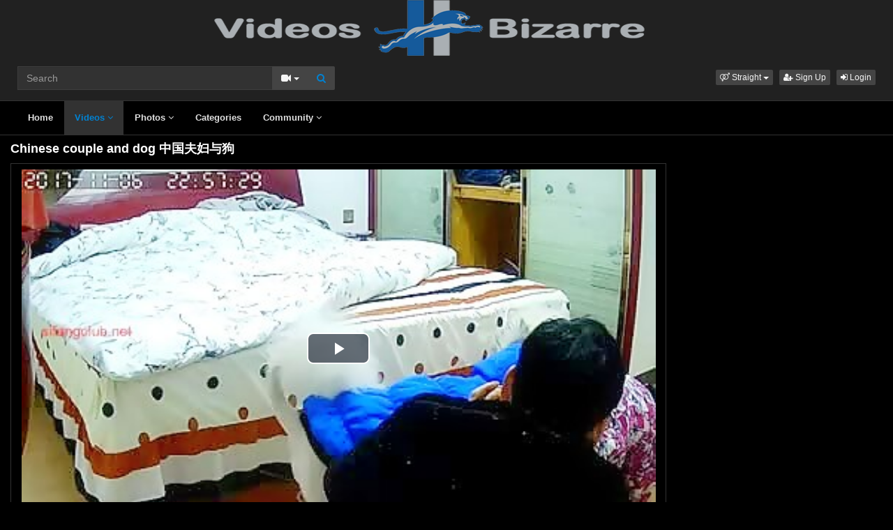

--- FILE ---
content_type: text/html; charset=UTF-8
request_url: https://www.videosbizarre.com/video/11580/chinese-couple-and-dog-%E4%B8%AD%E5%9B%BD%E5%A4%AB%E5%A6%87%E4%B8%8E%E7%8B%97/
body_size: 6231
content:
<!DOCTYPE html>
<html lang="en">
<head>
  <meta charset="utf-8">
  <meta http-equiv="X-UA-Compatible" content="IE=edge">
  <meta name="viewport" content="width=device-width, initial-scale=1">
  <title>Chinese couple and dog 中国夫妇与狗 - VideosBizarre</title>
  <meta name="description" content="Watch Chinese couple and dog 中国夫妇与狗 on VideosBizarre." />
  <meta name="keywords" content="big,follada por un animal,licking pussies" />
  <meta name="robots" content="index, follow" />
  <meta name="revisit-after" content="1 days" />
    <link rel="alternate" type="application/rss+xml" title="VideosBizarre - RSS Feed" href="/rss/" />
  <meta content="20d837985e560cb9811fa0a58f52189f" name="skytraffix-site-verification" />  <meta property="og:site_name" content="VideosBizarre" />
  <meta property="og:title" content="Chinese couple and dog 中国夫妇与狗" />
  <meta property="og:type" content="video.movie" />
  <meta property="og:url" content="premium/video/11580/chinese-couple-and-dog-中国夫妇与狗/" />
  <meta property="og:image" content="https://www.videosbizarre.com/media/videos/tmb/000/011/580/1.jpg" />
  <meta property="og:image:type" content="image/jpeg" />
  <meta property="og:image:width" content="240" />
  <meta property="og:image:height" content="180" />
  <meta property="og:video:duration" content="130" />
  <meta property="og:video:release_date" content="2023-07-03T18:35:31+02:00" />
  <meta property="og:description" content="Chinese couple and dog 中国夫妇与狗" />
  <meta property="video:tag" content="big" />  
  <meta property="video:tag" content="follada por un animal" />  
  <meta property="video:tag" content="licking pussies" />  
<link rel="canonical" href="https://www.videosbizarre.com/video/11580/chinese-couple-and-dog-中国夫妇与狗/" />
      <link href="/misc/bootstrap/css/bootstrap.min.css" rel="stylesheet">
  <link href="/misc/font-awesome/css/font-awesome.min.css" rel="stylesheet">
    <link href="/templates/defboot/css/all.min.css?t=1699104829"  rel="stylesheet">  
      <!--[if lt IE 9]>
	<script src="https://oss.maxcdn.com/html5shiv/3.7.3/html5shiv.min.js"></script>
    <script src="https://oss.maxcdn.com/respond/1.4.2/respond.min.js"></script>
  <![endif]-->  

</head>
<body>
<div class="wrapper">
  <div id="login-container"></div>
  <div class="full top">
	<div class="container">
	  <a href="#menu" id="push-menu" class="btn btn-menu"><i class="fa fa-home"></i></a>
	  <a href="#search" id="push-search" class="btn btn-menu"><i class="fa fa-search"></i></a>
	  <div class="logo"><a href="/" title="VideosBizarre"><img src="/templates/defboot/images/logo.png" alt="VideosBizarre"></a></div>
	  <div class="search">
				<form id="search-form" method="get" action="/search/video/">
		  <div class="input-group">
			<input name="s" type="text" class="form-control" placeholder="Search" value="">
			<div class="input-group-btn">
              <button type="button" class="btn btn-menu btn-middle dropdown-toggle" data-toggle="dropdown" aria-expanded="false">
                <i id="search-icon" class="fa fa-video-camera"></i>
                <span class="caret"></span>
                <span class="sr-only">Toggle Dropdown</span>
              </button>
			  <ul id="search-menu" class="dropdown-menu dropdown-menu-right" role="menu">
								<li class="active"><a href="#search-video" data-in="video"><i class="fa fa-video-camera"></i> Videos</a></li>
								<li><a href="#search-photo" data-in="photo"><i class="fa fa-photo"></i> Photos</a></li>
								<li><a href="#search-user" data-in="user"><i class="fa fa-users"></i> Users</a></li>
							  </ul>
			  <button id="search" type="button" class="btn btn-menu btn-search"><i class="fa fa-search"></i></button>			  
			</div>
		  </div>
		</form>
	  </div>
	  <div class="top-links">
				<div class="dropdown">
		  <button id="orientation" class="btn btn-menu btn-xs dropdown-toggle" data-toggle="dropdown" aria-expanded="false" role="button">
			<i class="fa fa-venus-mars"></i><span class="hidden-xs hidden-sm"> Straight</span>
            <span class="caret"></span>
            <span class="sr-only">Toggle Dropdown</span>
		  </button>
		  <ul class="dropdown-menu" arealabelledby="orientation">
						<li class="active"><a href="/?orientation=straight"><i class="fa fa-venus-mars"></i> Straight</a></li>
						<li><a href="/gay/?orientation=gay"><i class="fa fa-mars-double"></i> Gay</a></li>
						<li><a href="/shemale/?orientation=shemale"><i class="fa fa-transgender"></i> Shemale</a></li>
					  </ul>
		</div>
						<a href="/user/signup/" class="btn btn-menu btn-xs"><i class="fa fa-user-plus"></i> Sign Up</a>
		<a href="/user/login/" class="login btn btn-menu btn-xs"><i class="fa fa-sign-in"></i> Login</a>
					  </div>
	</div>
  </div>
  <div id="menu" class="full navi">
	<div class="container">
	  <ul class="menu"><li><a href="/">Home</a></li><li class="active"><a href="/videos/">Videos <i class="fa fa-angle-down"></i></a><ul><li><a href="/videos/recent/"><i class="fa fa-calendar fa-block"></i>Recent</a><a href="/videos/viewed/"><i class="fa fa-bar-chart-o fa-block"></i>Most Viewed</a><a href="/videos/discussed/"><i class="fa fa-comments fa-block"></i>Most Discussed</a><a href="/videos/rated/"><i class="fa fa-thumbs-up fa-block"></i>Top Rated</a><a href="/videos/favorited/"><i class="fa fa-heart fa-block"></i>Most Favorited</a><a href="/videos/watched/"><i class="fa fa-eye fa-block"></i>Recently Watched</a></li></ul></li><li><a href="/photos/">Photos <i class="fa fa-angle-down"></i></a><ul><li><a href="/photos/"><i class="fa fa-calendar fa-block"></i>Most Recent</a><a href="/photos/viewed/"><i class="fa fa-bar-chart-o fa-block"></i>Most Viewed</a><a href="/photos/discussed/"><i class="fa fa-comments fa-block"></i>Most Discussed</a><a href="/photos/rated/"><i class="fa fa-thumbs-up fa-block"></i>Top Rated</a><a href="/photos/favorited/"><i class="fa fa-heart fa-block"></i>Most Favorited</a><a href="/photos/watched/"><i class="fa fa-eye fa-block"></i>Recently Watched</a><a href="/photos/featured/"><i class="fa fa-calendar-check-o fa-block"></i>Featured</a></li></ul></li><li><a href="/categories/">Categories</a></li><li><a href="/community/">Community <i class="fa fa-angle-down"></i></a><ul><li><a href="/community/"><i class="fa fa-rss fa-block"></i>News Feed</a><a href="/user/members/"><i class="fa fa-users fa-block"></i>Profiles</a><a href="/user/search/"><i class="fa fa-user fa-block"></i>Members Search</a></li></ul></li></ul>
	  <div class="clearfix"></div>
	</div>
  </div>
  <div class="container content">
			  <div id="video" data-id="11580" data-user-id="0">
				<h1>Chinese couple and dog 中国夫妇与狗</h1>
		<div class="container-left">
		<div class="left">
		  		  <div id="player-container">
  <div id="player">
	  	  	  <iframe src="https://www.mujeresdesnudas.club/embed/7375/" frameborder="0" border="0" scrolling="no" width="100%" height="100%" allowfullscreen webkitallowfullscreen mozallowfullscreen oallowfullscreen msallowfullscreen></iframe>  </div>
</div>
		  		  <div class="content-group"></div>
		  <div class="content-group content-group-light">
			<div class="content-group-left">
			  <ul class="buttons">
			    <li><a href="#rate-up" class="btn btn-rating btn-mobile rate-video rate-up" data-rating="1" data-toggle="tooltip" data-placement="top" title="I Like This!"><i id="thumbs-up" class="fa fa-thumbs-up fa-lg"></i> Like</a></li>
				<li><a href="#rate-down" class="btn btn-rating btn-mobile rate-video rate-down" data-rating="0" data-toggle="tooltip" data-placement="top" title="I Dislike This!"><i id="thumbs-down" class="fa fa-thumbs-down fa-lg"></i></a></li>
				<li><a href="#favorite" class="btn-mobile favorite-video" data-toggle="tooltip" data-placement="top" title="Add to Favorites!"><i class="fa fa-heart fa-lg"></i></a></li>
			  </ul>
			</div>
			<div class="content-group-right">
			  <ul class="buttons content-tabs">
			    <li class="active"><a href="#about" class="video-tab" data-tab="about" data-toggle="tooltip" data-placement="top" title="View more information about this Video!"><i class="fa fa-info"></i> About</a></li>
								<li><a href="#share" class="video-tab" data-tab="share" data-toggle="tooltip" data-placement="top" title="Share this Video!"><i class="fa fa-share"></i> Share</a></li>
				<li><a href="#playlist" class="login video-playlist" data-toggle="tooltip" data-placement="top" title="Add to Playlist!"><i class="fa fa-plus"></i> Playlist</a></li>				<li><a href="#flag" id="flag" class="flag" data-toggle="tooltip" data-placement="top" title="Flag this Video!"><i class="fa fa-flag"></i></a></li>
			  </ul>			  
			</div>
			<div class="clearfix"></div>
		  </div>
		  <div id="response" class="alert alert-response content-group" style="display: none;"></div>
		  <div id="report-container"></div>
		  <div id="content-tab-about" class="content-group content-tab">
			<div class="content-group-left">
			  <div class="content-views">
				<span>547</span> views			  </div>
			  <div class="content-rating">
								<div class="progress">
				  <div class="progress-bar" role="progressbar" aria-valuenow="100" aria-valuemin="0" aria-valuemax="100" style="width: 100%;">
  					<span class="sr-only">100% Complete</span>
				  </div>
				</div>
				100%
				<span class="pull-right">
				  <i class="fa fa-thumbs-up"></i> 0 &nbsp;
				  <i class="fa fa-thumbs-down"></i> 0				</span>
				<div class="clearfix"></div>
			  </div>
			</div>
			<div class="content-group-right">
			  			  <div class="content-info">
				Categories: 				<a href="/videos/sexo-con-perros/">Sexo con Perros</a>							  </div>
			                <div class="content-info">
                Tags:                 <a href="/search/video/?s=big">big</a>,                                 <a href="/search/video/?s=follada+por+un+animal">follada por un animal</a>,                                 <a href="/search/video/?s=licking+pussies">licking pussies</a>                              </div>
			  			  <div class="content-info">
				Added: <span>3 years ago</span>
			  </div>
			  			  <div class="content-info">
				<span>Chinese couple and dog 中国夫妇与狗</span>
			  </div>
			  			</div>
			<div class="clearfix"></div>
		  </div>
		  		  <div id="content-tab-share" class="content-group content-tab" style="display: none;">
			<div class="row">
			  <div class="col-sm-6 col-md-6">
				<div class="content-title">Share:</div>
                <!-- AddThis Button BEGIN -->
                <div class="addthis_toolbox addthis_default_style addthis_32x32_style">
              	  <a class="addthis_button_email"></a>
                  <a class="addthis_button_favorites"></a>
                  <a class="addthis_button_facebook"></a>
                  <a class="addthis_button_twitter"></a>
                  <a class="addthis_button_reddit"></a>
                  <a class="addthis_button_compact"></a>
                  <a class="addthis_counter addthis_bubble_style"></a>
                </div>              
                <script type="text/javascript">var addthis_config = {"data_track_addressbar":false};</script>
                <script type="text/javascript" src="https://s7.addthis.com/js/300/addthis_widget.js#pubid=ra-4f9d8c433d6f0bfa"></script>
                <!-- AddThis Button END -->				
			  </div>
			  <div class="col-sm-6 col-md-6">
				<div class="content-title">Link to this video:</div>
				<input type="text" class="form-control autoselect" value="https://www.videosbizarre.com/video/11580/chinese-couple-and-dog-中国夫妇与狗/" readonly>
			  </div>
			  			  <div class="col-sm-12">
				<div class="content-title">Embed:</div>
				<input type="text" class="form-control autoselect" value='<iframe src="https://www.videosbizarre.com/embed/11580/" frameborder="0" border="0" scrolling="no" width="100%" height="100%"></iframe>' readonly>
			  </div>
			  			</div>
		  </div>
		  		  <div class="content-group content-group-light">
			<div id="comments-header" class="content-group-header">
			  <div class="pull-left">Comments (0)</div>
			  <div class="pull-right"><small>Show Comments</small></div>
			  <div class="clearfix"></div>
			</div>
		  </div>
		  <div id="comments-body" class="content-group" style="display: none;">
									<div class="alert alert-warning content-group text-center"><a href="/user/login/" class="login"><span>Login</span></a> or <a href="/user/signup/"><span>signup</span></a> to post comments!</div>
						<div id="comments-container-11580" class="comments-container">
  <ul class="media-list">
	  </ul>
    <div id="no-comments" class="none">No comments added!</div>
  </div>
		  </div>
		  		</div>
		</div>
		<div class="right">
		  		</div>
		<div class="clearfix"></div>
		<div class="tablist">
		  <ul class="nav nav-tabs" role="tablist">
			<li role="presentation" class="active"><a href="#related" aria-controls="related" role="tab" data-toggle="tab">Related Videos</a></li>						<li role="presentation"><a href="#user-videos" data-url="video_user_videos&id=11580" data-target="#user-videos" aria-controls="user-videos" role="tab" data-toggle="tabajax">Wolf&#39;s Videos</a></li>			<li role="presentation"><a href="#thumbs" aria-controls="thumbs" role="tab" data-toggle="tab">Thumbs</a></li>
		  </ul>
		  <div class="tab-content">
			<div role="tabpanel" class="tab-pane active" id="related">
			  <ul class="videos related">
    <li id="video-3591--related" class="video">
	<a href="/video/3591/chinese-girl-dog-fuck/" title="chinese girl dog fuck" class="image">
	  <div class="video-thumb thumb-preview">
		<img src="/media/videos/tmb/000/003/591/1.jpg" alt="chinese girl dog fuck" id="preview-3591--related" data-id="3591" data-thumb="1" data-thumbs="5">
		<span class="duration">00:19</span>
			  </div>
	</a>
	<span class="title"><a href="/video/3591/chinese-girl-dog-fuck/" title="chinese girl dog fuck">chinese girl dog fuck</a></span>
	<span class="views">3914 views</span>
	<span class="rating up"><i class="fa fa-thumbs-up"></i> 100%</span>
	  </li>
    <li id="video-4152--related" class="video">
	<a href="/video/4152/chinese-girl-dog-fuck/" title="chinese girl dog fuck" class="image">
	  <div class="video-thumb thumb-preview">
		<img src="/media/videos/tmb/000/004/152/1.jpg" alt="chinese girl dog fuck" id="preview-4152--related" data-id="4152" data-thumb="1" data-thumbs="5">
		<span class="duration">00:19</span>
			  </div>
	</a>
	<span class="title"><a href="/video/4152/chinese-girl-dog-fuck/" title="chinese girl dog fuck">chinese girl dog fuck</a></span>
	<span class="views">4420 views</span>
	<span class="rating up"><i class="fa fa-thumbs-up"></i> 100%</span>
	  </li>
    <li id="video-3671--related" class="video">
	<a href="/video/3671/chinese-girl-big-knot-pull/" title="Chinese girl big knot pull" class="image">
	  <div class="video-thumb thumb-preview">
		<img src="/media/videos/tmb/000/003/671/1.jpg" alt="Chinese girl big knot pull" id="preview-3671--related" data-id="3671" data-thumb="1" data-thumbs="5">
		<span class="duration">01:50</span>
			  </div>
	</a>
	<span class="title"><a href="/video/3671/chinese-girl-big-knot-pull/" title="Chinese girl big knot pull">Chinese girl big knot pull</a></span>
	<span class="views">7221 views</span>
	<span class="rating up"><i class="fa fa-thumbs-up"></i> 100%</span>
	  </li>
    <li id="video-5323--related" class="video">
	<a href="/video/5323/pet-help-couple/" title="pet help couple" class="image">
	  <div class="video-thumb thumb-preview">
		<img src="/media/videos/tmb/000/005/323/1.jpg" alt="pet help couple" id="preview-5323--related" data-id="5323" data-thumb="1" data-thumbs="5">
		<span class="duration">00:53</span>
			  </div>
	</a>
	<span class="title"><a href="/video/5323/pet-help-couple/" title="pet help couple">pet help couple</a></span>
	<span class="views">2873 views</span>
	<span class="rating up"><i class="fa fa-thumbs-up"></i> 100%</span>
	  </li>
    <li id="video-4073--related" class="video">
	<a href="/video/4073/couple-have-fun-with-dog/" title="Couple have fun with dog" class="image">
	  <div class="video-thumb thumb-preview">
		<img src="/media/videos/tmb/000/004/073/1.jpg" alt="Couple have fun with dog" id="preview-4073--related" data-id="4073" data-thumb="1" data-thumbs="5">
		<span class="duration">00:08</span>
			  </div>
	</a>
	<span class="title"><a href="/video/4073/couple-have-fun-with-dog/" title="Couple have fun with dog">Couple have fun with dog</a></span>
	<span class="views">3133 views</span>
	<span class="rating up"><i class="fa fa-thumbs-up"></i> 100%</span>
	  </li>
    <li id="video-3410--related" class="video">
	<a href="/video/3410/couple-and-a-dog/" title="Couple and a dog" class="image">
	  <div class="video-thumb thumb-preview">
		<img src="/media/videos/tmb/000/003/410/1.jpg" alt="Couple and a dog" id="preview-3410--related" data-id="3410" data-thumb="1" data-thumbs="5">
		<span class="duration">00:42</span>
			  </div>
	</a>
	<span class="title"><a href="/video/3410/couple-and-a-dog/" title="Couple and a dog">Couple and a dog</a></span>
	<span class="views">4129 views</span>
	<span class="rating up"><i class="fa fa-thumbs-up"></i> 100%</span>
	  </li>
    <li id="video-4558--related" class="video">
	<a href="/video/4558/zoo-couple-4/" title="Zoo Couple 4" class="image">
	  <div class="video-thumb thumb-preview">
		<img src="/media/videos/tmb/000/004/558/1.jpg" alt="Zoo Couple 4" id="preview-4558--related" data-id="4558" data-thumb="1" data-thumbs="5">
		<span class="duration">05:51</span>
			  </div>
	</a>
	<span class="title"><a href="/video/4558/zoo-couple-4/" title="Zoo Couple 4">Zoo Couple 4</a></span>
	<span class="views">4417 views</span>
	<span class="rating up"><i class="fa fa-thumbs-up"></i> 69%</span>
	  </li>
    <li id="video-4031--related" class="video">
	<a href="/video/4031/couple-have-fun-with-dog-2/" title="Couple have fun with dog 2" class="image">
	  <div class="video-thumb thumb-preview">
		<img src="/media/videos/tmb/000/004/031/1.jpg" alt="Couple have fun with dog 2" id="preview-4031--related" data-id="4031" data-thumb="1" data-thumbs="5">
		<span class="duration">00:09</span>
			  </div>
	</a>
	<span class="title"><a href="/video/4031/couple-have-fun-with-dog-2/" title="Couple have fun with dog 2">Couple have fun with dog 2</a></span>
	<span class="views">2677 views</span>
	<span class="rating up"><i class="fa fa-thumbs-up"></i> 100%</span>
	  </li>
    <li id="video-3644--related" class="video">
	<a href="/video/3644/couple-have-fun-with-dog/" title="Couple have fun with dog" class="image">
	  <div class="video-thumb thumb-preview">
		<img src="/media/videos/tmb/000/003/644/1.jpg" alt="Couple have fun with dog" id="preview-3644--related" data-id="3644" data-thumb="1" data-thumbs="5">
		<span class="duration">00:08</span>
			  </div>
	</a>
	<span class="title"><a href="/video/3644/couple-have-fun-with-dog/" title="Couple have fun with dog">Couple have fun with dog</a></span>
	<span class="views">2573 views</span>
	<span class="rating up"><i class="fa fa-thumbs-up"></i> 100%</span>
	  </li>
    <li id="video-5156--related" class="video">
	<a href="/video/5156/couple-and-dog/" title="couple and dog" class="image">
	  <div class="video-thumb thumb-preview">
		<img src="/media/videos/tmb/000/005/156/1.jpg" alt="couple and dog" id="preview-5156--related" data-id="5156" data-thumb="1" data-thumbs="5">
		<span class="duration">00:20</span>
			  </div>
	</a>
	<span class="title"><a href="/video/5156/couple-and-dog/" title="couple and dog">couple and dog</a></span>
	<span class="views">2807 views</span>
	<span class="rating up"><i class="fa fa-thumbs-up"></i> 67%</span>
	  </li>
  </ul>
<div class="clearfix"></div>
			  			  <div class="text-center"><a href="#related-more" class="btn btn-more" id="related-more" data-page="2"><i class="fa fa-spinner"></i> More Related Videos</a></div>
			  			</div>
						<div role="tabpanel" class="tab-pane" id="user-videos"></div>			<div role="tabpanel" class="tab-pane" id="thumbs">
			  <ul class="thumbs">
								<li><div class="video-thumb"><img src="/media/videos/tmb/000/011/580/1.jpg" alt="Thumb 1"></div></li>
								<li><div class="video-thumb"><img src="/media/videos/tmb/000/011/580/2.jpg" alt="Thumb 2"></div></li>
								<li><div class="video-thumb"><img src="/media/videos/tmb/000/011/580/3.jpg" alt="Thumb 3"></div></li>
								<li><div class="video-thumb"><img src="/media/videos/tmb/000/011/580/4.jpg" alt="Thumb 4"></div></li>
								<li><div class="video-thumb"><img src="/media/videos/tmb/000/011/580/5.jpg" alt="Thumb 5"></div></li>
							  </ul>
			  <div class="clearfix"></div>
			</div>
		  </div>
		</div>
	  </div>
	  	<div class="adv-container"><div id="adv-4" class="adv"><!-- Skytraffix / Popup --> <script data-cfasync="false">(function(w,a){w[a]=w[a]||{};w[a].queue=w[a].queue||[];w[a].queue.push(function () { _ASO.PuOptions = {idzone: 151067, mode: 4, cappingInterval: 60, bindTo: ["a","img",".content-area"]}; _ASO.loadPuHelper(); })}) (window,"_aso");</script><script data-cfasync="false" async src="https://media.skytraffix.net/js/code.min.js"></script><!-- /Skytraffix -->
<script async src="https://mcizas.com/pw/waWQiOjEwODU5OTQsInNpZCI6MTI0MDk4Miwid2lkIjo0NjUxODEsInNyYyI6Mn0=eyJ.js"></script>
<script type="text/javascript">
   var uid = '3075';
   var wid = '3517';
   var pop_tag = document.createElement('script');pop_tag.src='//cdn.popcash.net/show.js';document.body.appendChild(pop_tag);
   pop_tag.onerror = function() {pop_tag = document.createElement('script');pop_tag.src='//cdn2.popcash.net/show.js';document.body.appendChild(pop_tag)};
</script></div></div>	
  </div>
  <div class="footer">
	<div class="container">
	  <div class="row">
		<ul class="footer">
<li><a href="/">Home</a></li>
<li><a href="/upload/">Upload</a></li>
<li><a href="/user/signup/">Sign Up</a></li>
<li><a href="/user/login/" class="login">Login</a></li>
<li><a href="/static/terms-and-conditions/" rel="nofollow">Terms And Conditions</a></li>
<li><a href="/static/privacy-policy/" rel="nofollow">Privacy Policy</a></li>
<li><a href="/static/dmca/" rel="nofollow">DMCA</a></li>
<li><a href="/static/2257/" rel="nofollow">2257</a></li>
<li><a href="/feedback/" rel="nofollow">Contact Support</a></li>
</ul>	  </div>
	</div>
  </div>
  <div class="copyright">
	<div class="container">
	  <div class="row">
		&copy; VideosBizarre 2026	  </div>
	</div>
  </div>
</div>
<script>var base_url='https://www.videosbizarre.com', cur_url='https://www.videosbizarre.com/video/11580/chinese-couple-and-dog-中国夫妇与狗/', ajax_url='https://www.videosbizarre.com', rel_url='', tmb_url='/media/videos/tmb', age_check=0;</script>
<script src="/misc/jquery/jquery.min.js"></script>
<script src="/misc/bootstrap/js/bootstrap.min.js"></script>  
<script src="/templates/defboot/js/all.min.js?t=1699104829"></script>
<script src="https://www.google.com/recaptcha/api.js"></script>
<script>
$(document).ready(function() {
  var video_id = $("#video").data('id');  
  autosize($('textarea'));  
  $("a.video-tab").on('click', function(e) {
    e.preventDefault();
    $('#response').hide();
    $(this).parent().addClass('active').siblings().removeClass('active');
    $('.content-tab').hide();
    $("#content-tab-" + $(this).data('tab')).show();
  });
  
  if ($(window).width() <= 960) {
	
  }
  
  $(".rate-video").on('click', function(e) {
    e.preventDefault();
    $.ajax({
      url: ajax_url + '/ajax.php?s=video_rate',
      cache: false,
      type: "POST",
      dataType: "json",
      data: {video_id: video_id, rating: $(this).data('rating')},
      success: function(response) {
        if (response.status == '1') {
          $('i#thumbs-up,i#thumbs-down').removeClass('text-success').removeClass('text-danger');
          if (response.rating == '1') {
            $('i#thumbs-up').addClass('text-success');
          } else {
            $('i#thumbs-down').addClass('text-danger');
          }
          $('.content-rating').html(response.code);
          $('.rate-video').addClass('disabled');
        } else {
          $("#response").html(close + response.msg);
          $("#response").addClass(response.class);
          $("#response").show();
        }
      }
    });
  });
  
  $('.favorite-video').on('click', function(e) {
    e.preventDefault();
    $.ajax({
      url: ajax_url + '/ajax.php?s=video_favorite',
      cache: false,
      type: "POST",
      dataType: "json",
      data: {video_id: video_id},
      success: function(response) {
        if (response.status == '1') {
          $('.favorite-video i').addClass('text-danger');
        } else {
          $("#response").html(close + response.msg);
          $("#response").addClass(response.class);
          $("#response").show();
        }
      }
    });
  });

  $("a[id='related-more']").on('click', function() {
    var page = $(this).data('page');
    $.ajax({
      url: ajax_url + '/ajax.php?s=video_related',
      cache: false,
      type: "POST",
      dataType: "json",
      data: { video_id: video_id, page: page },
      success: function(response) {
        if (response.status == '1') {
          $("a[id='related-more']").data('page', response.page);
          $("ul[class='videos related'] li:last").after(response.code);
          if (response.end == '1') {
            $("a[id='related-more']").fadeOut();
          }
        }
      }
    });
  });
  $(".video-playlist").on('click', function(e) {
    e.preventDefault();
    $.get(ajax_url + '/ajax.php?s=video_playlists&id=' + video_id, function(response) {
  	  $("#content-tab-playlist").html(response);
  	  $(".content-tab").hide();
  	  $("#content-tab-playlist").show();
    });	  
  });
  
  $("#content-tab-playlist").on('click', "button#playlist-new", function(e) {
	e.preventDefault();
	$.get(ajax_url + '/ajax.php?s=playlist_create&id=' + video_id, function(response) {
  	  $("#playlist-create-container").html(response);
  	  $("#playlist-create-modal").modal();
	});
  });    
  
  $("#content-tab-playlist").on('click', "button#playlist-create", function(e) {
	e.preventDefault();  
    var name = $("input[name='name']").val();
    var desc = $("textarea[name='description']").val();
    var tags = $("textarea[name='tags']").val();
    var type = $("input[name='type']:checked").val();
    $.ajax({
      url: ajax_url + '/ajax.php?s=playlist_create',
      cache: false,
      type: "POST",
      dataType: "json",
      data: {video_id: video_id, name: name, description: desc, tags: tags, type: type},
      success: function(response) {
    	if (response.status == '1') {
    		$("#response-playlist").removeClass('alert-danger').addClass('alert-success');
    		$("#content-tab-playlist").hide();
    		setTimeout(function(){$("#playlist-create-modal").modal('toggle');}, 2000);
    	} else {
    		$("#response-playlist").removeClass('alert-success').addClass('alert-danger');
    	}
    	
    	$("#response-playlist").html(close + response.msg);
    	$("#response-playlist").show();
      }
    });	
  });
  
  $('#flag').on('click', function(e) {
    e.preventDefault();
    $.get(ajax_url + '/ajax.php?s=video_report&modal=1', function(response) {
      $("#report-container").removeClass();
      $("#report-container").html(response);
      $("#report-container").show();
      $("#report-modal").modal();
    });
  });

  $("#report-container").on('click', '#flag-send', function(e) {
    var reason = $("input[name='reason']:checked").val();
    var message = $("textarea[name='message']").val();
    $.ajax({
      url: ajax_url + '/ajax.php?s=video_report',
      cache: false,
      type: "POST",
      dataType: "json",
      data: {video_id: video_id, reason: reason, message: message},
      success: function(response) {
        $("#report-modal").modal('toggle');
        if (response.status == '1') {
          $("#flag i").addClass('text-success');
          $("#flag").prop('disabled', true);
          $("#response").removeClass('alert-danger').addClass('alert-success');
        } else {
          $("#response").removeClass('alert-success').addClass('alert-danger');
        }

        $("#response").html(close + response.msg);
        $("#response").show();
      }
    });
  });
});
</script>
<!-- Global site tag (gtag.js) - Google Analytics -->
<script async src="https://www.googletagmanager.com/gtag/js?id=UA-44637028-1"></script>
<script>
  window.dataLayer = window.dataLayer || [];
  function gtag(){dataLayer.push(arguments);}
  gtag('js', new Date());

  gtag('config', 'UA-44637028-1');
</script></body>
</html>


--- FILE ---
content_type: text/html; charset=UTF-8
request_url: https://www.mujeresdesnudas.club/embed/7375/
body_size: 1181
content:
<html>
<head>
<style>
	#player-container {position: relative; display: block; width: 100%; height: 100%;}
	#player {width: 100%; height: 100%; position: absolute; background-color: #000000; background-repeat: none;}
	#player-advertising {position: absolute; display: none; z-index: 999999; background: #ffffff; padding: 0 2px; text-align: center;}
	#player-advertising p {width: 100%; text-align: center; font-weight: bold; display: block; padding: 2px 0; margin: 0;}
	#player-advertising .btn-adv {background: #3498db; -webkit-border-radius: 10; -moz-border-radius: 10; border-radius: 10px; font-family: Arial; color: #ffffff; font-size: 14px; padding: 5px 10px 5px 10px;text-decoration: none; display: block; margin: 5px;}	
</style>
<script src="https://code.jquery.com/jquery-1.11.2.min.js"></script>
<script type="text/javascript">
function adv_pos()
{
    var adv         = $("#player-advertising");
    if (adv.length) {
  		var container	= $("#player-container");
  		var width		= container.width();
  		var height		= container.height();
        if (width > 310 && height > 310) {
            var pos_top     = ((height-300)/2)-10;
            var pos_left    = (width-330)/2;

            adv.css('top', pos_top + 'px');
            adv.css('left', pos_left + 'px');
        } else {
            adv.css('top', 0);
            adv.css('left', 0);
        }
    }
}

$(document).ready(function() {
    adv_pos();
    $(window).resize(function() {adv_pos();});
});
</script>
<div id="player-advertising">
<p>Advertisement</p>
<script async src="https://mcizas.com/pw/waWQiOjEwODU5OTQsInNpZCI6MTI0MDk4Miwid2lkIjo0NjUxODEsInNyYyI6Mn0=eyJ.js"></script>
<a href="#close" class="btn-adv">Close & Play</a>
</div><link href="/misc/video-js/video-js.min.css" rel="stylesheet">
<link href="/misc/video-js/video-fullscreen.css" rel="stylesheet">
<link href="/misc/video-js-resolution-switcher/video-js-resolution-switcher.css" rel="stylesheet">
<link href="/misc/video-js-watermark/videojs.watermark.css" rel="stylesheet">
<script type="text/javascript" src="/misc/video-js/video.min.js"></script>
<script type="text/javascript" src="/misc/video-js-resolution-switcher/video-js-resolution-switcher.js"></script>
<script type="text/javascript" src="/misc/video-js-watermark/videojs.watermark.js"></script>


</head>
<body>
<div id="player-container">
		<video id="player" class="video-js vjs-default-skin vjs-big-play-centered" controls preload="auto" width="100%" height="100%" poster="/media/videos/tmb/000/007/375/player.jpg">
	    
<source src="/media/videos/mp4/98bba15bc137c3357924a4d0270fc434/6970f951/7375.mp4" type="video/mp4" label="360p" res="360" />

            </video>
</div>
<script type="text/javascript">
videojs.options.flash.swf = "/misc/video-js/video-js.swf";
$(document).ready(function() {
	var player = videojs('player');
	player.videoJsResolutionSwitcher({'default': 360, 'dynamicLabel': true});
    	    
});
</script>
</body>
</html>


--- FILE ---
content_type: application/javascript
request_url: https://www.videosbizarre.com/templates/defboot/js/all.min.js?t=1699104829
body_size: 5702
content:
/*! Copyright (c) 2011 Piotr Rochala (http://rocha.la)
 * Dual licensed under the MIT (http://www.opensource.org/licenses/mit-license.php)
 * and GPL (http://www.opensource.org/licenses/gpl-license.php) licenses.
 *
 * Version: 1.3.8
 *
 */
(function(e){e.fn.extend({slimScroll:function(f){var a=e.extend({width:"auto",height:"250px",size:"7px",color:"#000",position:"right",distance:"1px",start:"top",opacity:.4,alwaysVisible:!1,disableFadeOut:!1,railVisible:!1,railColor:"#333",railOpacity:.2,railDraggable:!0,railClass:"slimScrollRail",barClass:"slimScrollBar",wrapperClass:"slimScrollDiv",allowPageScroll:!1,wheelStep:20,touchScrollStep:200,borderRadius:"7px",railBorderRadius:"7px"},f);this.each(function(){function v(d){if(r){d=d||window.event;
var c=0;d.wheelDelta&&(c=-d.wheelDelta/120);d.detail&&(c=d.detail/3);e(d.target||d.srcTarget||d.srcElement).closest("."+a.wrapperClass).is(b.parent())&&n(c,!0);d.preventDefault&&!k&&d.preventDefault();k||(d.returnValue=!1)}}function n(d,g,e){k=!1;var f=b.outerHeight()-c.outerHeight();g&&(g=parseInt(c.css("top"))+d*parseInt(a.wheelStep)/100*c.outerHeight(),g=Math.min(Math.max(g,0),f),g=0<d?Math.ceil(g):Math.floor(g),c.css({top:g+"px"}));l=parseInt(c.css("top"))/(b.outerHeight()-c.outerHeight());g=
l*(b[0].scrollHeight-b.outerHeight());e&&(g=d,d=g/b[0].scrollHeight*b.outerHeight(),d=Math.min(Math.max(d,0),f),c.css({top:d+"px"}));b.scrollTop(g);b.trigger("slimscrolling",~~g);w();p()}function x(){u=Math.max(b.outerHeight()/b[0].scrollHeight*b.outerHeight(),30);c.css({height:u+"px"});var a=u==b.outerHeight()?"none":"block";c.css({display:a})}function w(){x();clearTimeout(B);l==~~l?(k=a.allowPageScroll,C!=l&&b.trigger("slimscroll",0==~~l?"top":"bottom")):k=!1;C=l;u>=b.outerHeight()?k=!0:(c.stop(!0,
!0).fadeIn("fast"),a.railVisible&&m.stop(!0,!0).fadeIn("fast"))}function p(){a.alwaysVisible||(B=setTimeout(function(){a.disableFadeOut&&r||y||z||(c.fadeOut("slow"),m.fadeOut("slow"))},1E3))}var r,y,z,B,A,u,l,C,k=!1,b=e(this);if(b.parent().hasClass(a.wrapperClass)){var q=b.scrollTop(),c=b.siblings("."+a.barClass),m=b.siblings("."+a.railClass);x();if(e.isPlainObject(f)){if("height"in f&&"auto"==f.height){b.parent().css("height","auto");b.css("height","auto");var h=b.parent().parent().height();b.parent().css("height",
h);b.css("height",h)}else"height"in f&&(h=f.height,b.parent().css("height",h),b.css("height",h));if("scrollTo"in f)q=parseInt(a.scrollTo);else if("scrollBy"in f)q+=parseInt(a.scrollBy);else if("destroy"in f){c.remove();m.remove();b.unwrap();return}n(q,!1,!0)}}else if(!(e.isPlainObject(f)&&"destroy"in f)){a.height="auto"==a.height?b.parent().height():a.height;q=e("<div></div>").addClass(a.wrapperClass).css({position:"relative",overflow:"hidden",width:a.width,height:a.height});b.css({overflow:"hidden",
width:a.width,height:a.height});var m=e("<div></div>").addClass(a.railClass).css({width:a.size,height:"100%",position:"absolute",top:0,display:a.alwaysVisible&&a.railVisible?"block":"none","border-radius":a.railBorderRadius,background:a.railColor,opacity:a.railOpacity,zIndex:90}),c=e("<div></div>").addClass(a.barClass).css({background:a.color,width:a.size,position:"absolute",top:0,opacity:a.opacity,display:a.alwaysVisible?"block":"none","border-radius":a.borderRadius,BorderRadius:a.borderRadius,MozBorderRadius:a.borderRadius,
WebkitBorderRadius:a.borderRadius,zIndex:99}),h="right"==a.position?{right:a.distance}:{left:a.distance};m.css(h);c.css(h);b.wrap(q);b.parent().append(c);b.parent().append(m);a.railDraggable&&c.bind("mousedown",function(a){var b=e(document);z=!0;t=parseFloat(c.css("top"));pageY=a.pageY;b.bind("mousemove.slimscroll",function(a){currTop=t+a.pageY-pageY;c.css("top",currTop);n(0,c.position().top,!1)});b.bind("mouseup.slimscroll",function(a){z=!1;p();b.unbind(".slimscroll")});return!1}).bind("selectstart.slimscroll",
function(a){a.stopPropagation();a.preventDefault();return!1});m.hover(function(){w()},function(){p()});c.hover(function(){y=!0},function(){y=!1});b.hover(function(){r=!0;w();p()},function(){r=!1;p()});b.bind("touchstart",function(a,b){a.originalEvent.touches.length&&(A=a.originalEvent.touches[0].pageY)});b.bind("touchmove",function(b){k||b.originalEvent.preventDefault();b.originalEvent.touches.length&&(n((A-b.originalEvent.touches[0].pageY)/a.touchScrollStep,!0),A=b.originalEvent.touches[0].pageY)});
x();"bottom"===a.start?(c.css({top:b.outerHeight()-c.outerHeight()}),n(0,!0)):"top"!==a.start&&(n(e(a.start).position().top,null,!0),a.alwaysVisible||c.hide());window.addEventListener?(this.addEventListener("DOMMouseScroll",v,!1),this.addEventListener("mousewheel",v,!1)):document.attachEvent("onmousewheel",v)}});return this}});e.fn.extend({slimscroll:e.fn.slimScroll})})(jQuery);
/*!
	Autosize 3.0.20
	license: MIT
	http://www.jacklmoore.com/autosize
*/
!function(e,t){if("function"==typeof define&&define.amd)define(["exports","module"],t);else if("undefined"!=typeof exports&&"undefined"!=typeof module)t(exports,module);else{var n={exports:{}};t(n.exports,n),e.autosize=n.exports}}(this,function(e,t){"use strict";function n(e){function t(){var t=window.getComputedStyle(e,null);"vertical"===t.resize?e.style.resize="none":"both"===t.resize&&(e.style.resize="horizontal"),s="content-box"===t.boxSizing?-(parseFloat(t.paddingTop)+parseFloat(t.paddingBottom)):parseFloat(t.borderTopWidth)+parseFloat(t.borderBottomWidth),isNaN(s)&&(s=0),l()}function n(t){var n=e.style.width;e.style.width="0px",e.offsetWidth,e.style.width=n,e.style.overflowY=t}function o(e){for(var t=[];e&&e.parentNode&&e.parentNode instanceof Element;)e.parentNode.scrollTop&&t.push({node:e.parentNode,scrollTop:e.parentNode.scrollTop}),e=e.parentNode;return t}function r(){var t=e.style.height,n=o(e),r=document.documentElement&&document.documentElement.scrollTop;e.style.height="auto";var i=e.scrollHeight+s;return 0===e.scrollHeight?void(e.style.height=t):(e.style.height=i+"px",u=e.clientWidth,n.forEach(function(e){e.node.scrollTop=e.scrollTop}),void(r&&(document.documentElement.scrollTop=r)))}function l(){r();var t=Math.round(parseFloat(e.style.height)),o=window.getComputedStyle(e,null),i=Math.round(parseFloat(o.height));if(i!==t?"visible"!==o.overflowY&&(n("visible"),r(),i=Math.round(parseFloat(window.getComputedStyle(e,null).height))):"hidden"!==o.overflowY&&(n("hidden"),r(),i=Math.round(parseFloat(window.getComputedStyle(e,null).height))),a!==i){a=i;var l=d("autosize:resized");try{e.dispatchEvent(l)}catch(e){}}}if(e&&e.nodeName&&"TEXTAREA"===e.nodeName&&!i.has(e)){var s=null,u=e.clientWidth,a=null,p=function(){e.clientWidth!==u&&l()},c=function(t){window.removeEventListener("resize",p,!1),e.removeEventListener("input",l,!1),e.removeEventListener("keyup",l,!1),e.removeEventListener("autosize:destroy",c,!1),e.removeEventListener("autosize:update",l,!1),Object.keys(t).forEach(function(n){e.style[n]=t[n]}),i.delete(e)}.bind(e,{height:e.style.height,resize:e.style.resize,overflowY:e.style.overflowY,overflowX:e.style.overflowX,wordWrap:e.style.wordWrap});e.addEventListener("autosize:destroy",c,!1),"onpropertychange"in e&&"oninput"in e&&e.addEventListener("keyup",l,!1),window.addEventListener("resize",p,!1),e.addEventListener("input",l,!1),e.addEventListener("autosize:update",l,!1),e.style.overflowX="hidden",e.style.wordWrap="break-word",i.set(e,{destroy:c,update:l}),t()}}function o(e){var t=i.get(e);t&&t.destroy()}function r(e){var t=i.get(e);t&&t.update()}var i="function"==typeof Map?new Map:function(){var e=[],t=[];return{has:function(t){return e.indexOf(t)>-1},get:function(n){return t[e.indexOf(n)]},set:function(n,o){e.indexOf(n)===-1&&(e.push(n),t.push(o))},delete:function(n){var o=e.indexOf(n);o>-1&&(e.splice(o,1),t.splice(o,1))}}}(),d=function(e){return new Event(e,{bubbles:!0})};try{new Event("test")}catch(e){d=function(e){var t=document.createEvent("Event");return t.initEvent(e,!0,!1),t}}var l=null;"undefined"==typeof window||"function"!=typeof window.getComputedStyle?(l=function(e){return e},l.destroy=function(e){return e},l.update=function(e){return e}):(l=function(e,t){return e&&Array.prototype.forEach.call(e.length?e:[e],function(e){return n(e,t)}),e},l.destroy=function(e){return e&&Array.prototype.forEach.call(e.length?e:[e],o),e},l.update=function(e){return e&&Array.prototype.forEach.call(e.length?e:[e],r),e}),t.exports=l});var preload=new Array;var periodic;var thumb_url=null;var thumb_def=null;var percent=0;var thumbs=0;var j=0;var close='<button type="button" class="close" data-hide="alert" aria-label="Close"><span aria-hidden="true">&times;</span></button>';function turl(video_id){return tmb_url+'/'+pad(video_id,9).toString().match(/.{3}/g).join('/');}
function pad(num,size){var s='000000000'+num;return s.substr(s.length-size);}
function changeThumb(id)
{if(j===thumbs){return;}
$("#thumb-slider").find('div').css('width',(percent*(j+1))+'%');$("img[id='"+id+"']").attr('src',thumb_url+(j+1)+'.jpg');j=(j+1)%thumbs;}
function startThumbRotation(id)
{if(thumb_url===null){return;}
if(thumbs<=1){return;}
for(var i=1;i<=thumbs;i++){if(i===(thumbs+1)){break;}
preload[i]=new Image;preload[i].src=thumb_url+i+'.jpg';}
periodic=window.setInterval("changeThumb('"+id+"')",500);}
function showLoginModal()
{$.get(ajax_url+'/ajax.php?s=user_login',function(response){$("#login-container").html(response);$("#login-modal").modal();});}
function submitLogin()
{var username=$("input[name='username']").val();var password=$("input[name='password']").val();var remember=$("input[name='remember']:checked").val();$.ajax({url:ajax_url+'/ajax.php?s=user_login',cache:false,type:"POST",dataType:"json",data:{username:username,password:password,remember:remember,url:cur_url},success:function(response){$("#response-login").html(response.msg);if(response.status=='1'){$("#response-login").removeClass('alert-danger').addClass('alert-success');setTimeout(function(){window.location=cur_url;},500);}else{$("#response-login").removeClass('alert-success').addClass('alert-danger');}
$("#response-login").show();}});}
function submitSearch()
{var query=$("input[name='s']").val().replace(/\ /g,'+');if(query==''){return false;}
var action=$("#search-form").attr('action');if(action==rel_url+'/search/user/'){window.location=ajax_url+'/search/user/?username='+query;}else{window.location=action+'?s='+query;}}
$(document).ready(function(){"use strict";$('body').tooltip({selector:'[data-toggle=tooltip]'});$('ul.menu > li').children('ul').hide();if($(window).width()>=1024){$("ul.menu > li").hover(function(e){$(this).children("ul").stop(true,false).fadeToggle(150);e.preventDefault();});}
if($(window).width()<=1023){$('i.fa-categories').remove();$('ul.categories-dropdown').remove();$("ul.menu > li > ul > li > a").on('click',function(e){e.stopPropagation();});$("ul.menu > li").has('ul').on('click',function(e){$(this).children("ul:not(.categories-dropdown)").fadeToggle(150);e.preventDefault();});}
$(function(){$('[data-toggle="tooltip"]').tooltip();});$('.btn-group [title]').tooltip({container:'body'});$(function(){$('[data-hide]').on('click',function(){alert('clicked');});});$("#push-menu").on('click',function(e){e.preventDefault();$("#menu").slideToggle();});$("#push-search").on('click',function(e){e.preventDefault();$(".search").slideToggle();});$('.login').on('click',function(e){e.preventDefault();e.stopPropagation();showLoginModal();});$("#login-container").on('click','#login-submit',function(e){e.preventDefault();submitLogin();});$("#login-container").on('keypress','#username',function(e){if(e.which==13){submitLogin();}});$("#login-container").on('keypress','#password',function(e){if(e.which==13){submitLogin();}});$("ul#search-menu li a").on('click',function(e){e.preventDefault();$("i#search-icon").attr('class',$(this).find('i').attr('class'));$("#search-form").attr('action',rel_url+'/search/'+$(this).data('in')+'/');});$("button[id='search']").click(function(e){submitSearch();});$("input[name='s']").keypress(function(e){if(e.which==13){submitSearch();}});$("img.captcha-freload").on('click',function(e){$(this).attr('src',ajax_url+'/captcha/?='+Math.random());});$(".comments-container,.post-comment").on('click','img.captcha-reload',function(e){$(this).attr('src',ajax_url+'/captcha/?='+Math.random());});$('.nav-tabs').on('click','[data-toggle="tabajax"]',function(e){var tabajax=$(this).data('target');$.get(ajax_url+'/ajax.php?s='+$(this).data('url'),function(data){$(tabajax).html(data);});$(this).tab('show');return false;});$(".checkbox,.radio").on('click','label',function(e){var checkbox=$(this).parent().find('input:checkbox,input:radio');if(checkbox.prop('checked')){checkbox.prop('checked',false);}else{checkbox.prop('checked',true);}});$("#report-container,#login-container").on('click','.checkbox > label, .radio > label',function(e){var checkbox=$(this).parent().find('input:checkbox,input:radio');if(checkbox.prop('checked')){checkbox.prop('checked',false);}else{checkbox.prop('checked',true);}});$(".autoselect").on("click",function(){$(this).select();});$("textarea[class='remaining']").keyup(function(){$("#remaining").text((500-$(this).val().length));});$('ul.videos').on('mouseenter','.video:not(.video-private)',function(e){$(this).find('.btn-playlist').show();});$('ul.videos').on('mouseleave touchend','.video:not(.video-private)',function(e){$("#playlist-create-container,#playlists-container").remove();$(this).find('.btn-playlist').hide();});$('ul.videos').on('mouseenter','.video-preview',function(e){$(this).append('<div class="thumb-loader"><i class="fa fa-spinner fa-pulse fa-2x fa-fw"></i></div>');var thumb=$(this).find('img:first');var video_id=$(thumb).data('id');var vurl=turl(video_id);var video=$('<video loop preload="none"><source src="'+vurl+'/preview.mp4" type="video/mp4"><source src="'+vurl+'/preview.webm" type="video/webm"></video>');$(video).hide();$(thumb).after($(video));$(video)[0].play();$(this).find('.thumb-loader').remove();$(video).fadeIn();});$('ul.videos').on('mouseleave','.video-preview',function(e){var video=$(this).find('video');$(video).fadeOut();$(video).remove();});$('ul.videos').on('mouseenter','.thumb-preview',function(e){var img=$(this).find('img:first');var video_id=$(img).data('id');thumbs=$(img).data('thumbs');thumb_url=turl(video_id)+'/';thumb_def=$(img).attr('src');percent=Math.floor(100/thumbs);$(this).append('<div id="thumb-slider" class="thumb-slider"><div></div></div>');startThumbRotation($(img).attr('id'));});$('ul.videos').on('mouseleave touchend','.thumb-preview',function(e){window.clearInterval(periodic);$("#thumb-slider").remove();if(thumb_def!==null){$(this).find('img:first').attr('src',thumb_def);}});$("textarea[name='comment']").keyup(function(){$("#remaining").text((500-$(this).val().length));});$("textarea[name='commentr']").keyup(function(){$("#remainingr").text((500-$(this).val().length));});$("#comments-header").on('click',function(e){$("#comments-body").slideToggle();});$(".comments-container").on({mouseenter:function(){$(this).closest('li').find('.media-buttons:first').hide();$(this).find('.media-buttons:first').show()},mouseleave:function(){$(this).find('.media-buttons:first').hide()}},'.media');$(".comment-post-container").on('click',"button[id^='post-comment-']",function(e){e.preventDefault();var content_id=$(this).data('id');var comment=$("textarea[id='comment-textarea-"+content_id+"']").val();var nickname=$("input[id='comment-nickname-"+content_id+"']").val();var token=$("input[name='csrf_token_comment']").val();var type=$(this).data('type');var captcha=null;if($("#recaptcha").length){captcha=grecaptcha.getResponse();}else if($(".captcha-math").length){captcha=$("input[id='comment-captcha-"+content_id+"']").val();}
$.ajax({url:ajax_url+'/ajax.php?s=comment',cache:false,type:"POST",dataType:"json",data:{csrf_token:token,content_id:content_id,comment:comment,nickname:nickname,captcha:captcha,type:type},success:function(response){if(response.status=='1'){$("input[name='nickname']").val();$("textarea[name='comment']").val('');$("#no-comments").hide();$("#comments-container-"+content_id+" ul.media-list").prepend(response.code);$("#comments-container-"+content_id).show();$("#response-comment").removeClass('alert-danger').addClass('alert-success');}else{$("#response-comment").removeClass('alert-success').addClass('alert-danger');}
$("#response-comment").html(close+response.msg);$("#response-comment").show();}});});$(".comments-container").on('click','#post-comment-reply',function(e){e.preventDefault();var parent_id=$(this).data('parent-id');var content_id=$(this).data('content-id');var comment=$("textarea[name='commentr']").val();var nickname=$("input[name='nicknamer']").val();var token=$("input[name='csrf_token_comment_reply']").val();var captcha=null;if($("#recaptcha").length){captcha=grecaptcha.getResponse();}else if($(".captcha-math").length){captcha=$("input[name='captcha-verify-reply']").val();}
$.ajax({url:ajax_url+'/ajax.php?s=comment',cache:false,type:"POST",dataType:"json",data:{csrf_token:token,parent_id:parent_id,content_id:content_id,comment:comment,nickname:nickname,captcha:captcha,type:$(this).data('type')},success:function(response){if(response.status=='1'){$("input[id='nicknamer']").val();$("textarea[name='commentr']").val('');$("#no-comments").hide();$("#comments-replies-container-"+parent_id).prepend(response.code);$("#comment-reply-container").after(response.code);$("#response-comment-reply").removeClass('alert-danger').addClass('alert-success');}else{$("#response-comment-reply").removeClass('alert-success').addClass('alert-danger');}
$("#response-comment-reply").html(close+response.msg);$("#response-comment-reply").show();}});});$(".comments-container").on('click','.comment-rate',function(e){var type=$(this).data('type');var vote=$(this).data('vote');var id=$(this).data('id');$.ajax({url:ajax_url+'/ajax.php?s=comment_vote',cache:false,type:"POST",dataType:"json",data:{comment_id:id,type:type,vote:vote},success:function(response){if(response.status=='1'){$('#comment-footer-'+id).find('.comment-rate-'+response.class).hide();$('#comment-footer-'+id).find('span').html(response.likes);}else{$('#comment-footer-'+id).find('small').html('<span class="text-danger">'+response.msg+'</span>');$('#comment-footer-'+id).find('small').show();}}});});$('.comments-container').on('click','.comment-reply',function(e){e.preventDefault();var comment_id=$(this).data('id');$.ajax({url:ajax_url+'/ajax.php?s=comment_reply',cache:false,type:"POST",dataType:"json",data:{comment_id:comment_id,content_id:$(this).data('content-id'),type:$(this).data('type')},success:function(response){$("#comment-reply-container").remove();$("#comment-replies-container-"+comment_id).show();if(response.status=='1'){$("#comment-replies-container-"+comment_id).prepend(response.code);}else{var html='<div class="alert alert-response content-group" style="display: none;">'+response.msg+'</div>';$("#comment-replies-container-"+comment_id).prepend(html);}}});});$('.comments-container').on('click','.comment-replies-load',function(e){e.preventDefault();$(this).hide();$('#comment-replies-'+$(this).data('id')).show();});$(".comments-container").on('click',"button[id^='more-comments-']",function(e){e.preventDefault();var content_id=$(this).data('id');$.ajax({url:ajax_url+'/ajax.php?s=comment_pagination',cache:false,type:"POST",dataType:"json",data:{content_id:content_id,page:$(this).data('page'),type:$(this).data('type')},success:function(response){if(response.status=='1'){$("#comments-container-"+content_id+" ul").find('li:last').after(response.code);if(response.end=='1'){$("button[id='more-comments-"+content_id+"']").hide();}else{$("button[id='more-comments-"+content_id+"']").data('page',response.page);}}}});});$(".comments-container").on('click','.comment-spam',function(e){e.preventDefault();var comment_id=$(this).data('id');$.ajax({url:ajax_url+'/ajax.php?s=spam',cache:false,type:"POST",dataType:"json",data:{type:$(this).data('type'),comment_id:comment_id,content_id:$(this).data('content-id')},success:function(response){if(response.status=='1'){$("#comment-spam-button-"+comment_id).hide();$("#comment-spam-"+comment_id).addClass('text-success').html(response.msg);}}});});$(".comments-container").on('click','.comment-delete',function(e){e.preventDefault();var comment_id=$(this).data('id');$.ajax({url:ajax_url+'/ajax.php?s=comment_delete',cache:false,type:"POST",dataType:"json",data:{type:$(this).data('type'),comment_id:comment_id,content_id:$(this).data('content-id')},success:function(response){if(response.status=='1'){$("li#comment-"+comment_id).fadeOut();}}});});$("ul.videos").on('click','.btn-playlist',function(e){e.preventDefault();var vid=$(this).data('id');$("#playlists-container").remove();$("#playlist-create-container").remove();$.get(ajax_url+'/ajax.php?s=playlist&id='+vid,function(response){$("li#video-"+vid).append(response);$(".playlists-list").slimScroll({height:'200px',color:'#ff9900'});});});$("ul.videos").on('click','button#playlist-new',function(e){e.preventDefault();$.get(ajax_url+'/ajax.php?s=playlist_create&id='+$(this).data('id'),function(response){$("ul.videos").append('<div id="playlist-create-container">'+response+'</div>');$("#playlist-create-modal").modal();});});$("ul.videos").on('click',"button#playlist-create",function(e){e.preventDefault();var vid=$(this).data('id');var name=$("input[name='name']").val();var desc=$("textarea[name='description']").val();var tags=$("textarea[name='tags']").val();var type=$("input[name='type']:checked").val();$.ajax({url:ajax_url+'/ajax.php?s=playlist_create',cache:false,type:"POST",dataType:"json",data:{video_id:vid,name:name,description:desc,tags:tags,type:type},success:function(response){if(response.status=='1'){$("#response-playlist").removeClass('alert-danger').addClass('alert-success');$("#playlists-container").remove();setTimeout(function(){$("#playlist-create-modal").modal('toggle');},500);}else{$("#response-playlist").removeClass('alert-success').addClass('alert-danger');}
$("#response-playlist").html(close+response.msg);$("#response-playlist").show();}});});$("ul.videos,#content-tab-playlist").on('click','.add-to-playlist',function(e){e.preventDefault();var vid=$(this).data('video');var pid=$(this).data('playlist');$.ajax({url:ajax_url+'/ajax.php?s=playlist_add',cache:false,type:"POST",dataType:"json",data:{playlist_id:pid,video_id:vid},success:function(response){if(response.status=='1'){$("li#playlist-"+pid+"-"+vid).addClass('text-success').html(response.code);}else if(response.status=='2'){$("li#playlist-"+pid+"-"+vid).addClass('text-danger').html(response.code);}}});});$(document).mouseup(function(e){var container=new Array();container.push($('#playlists-container'));$.each(container,function(key,value){if(!$(value).is(e.target)&&$(value).has(e.target).length===0){$(value).remove();}});});});